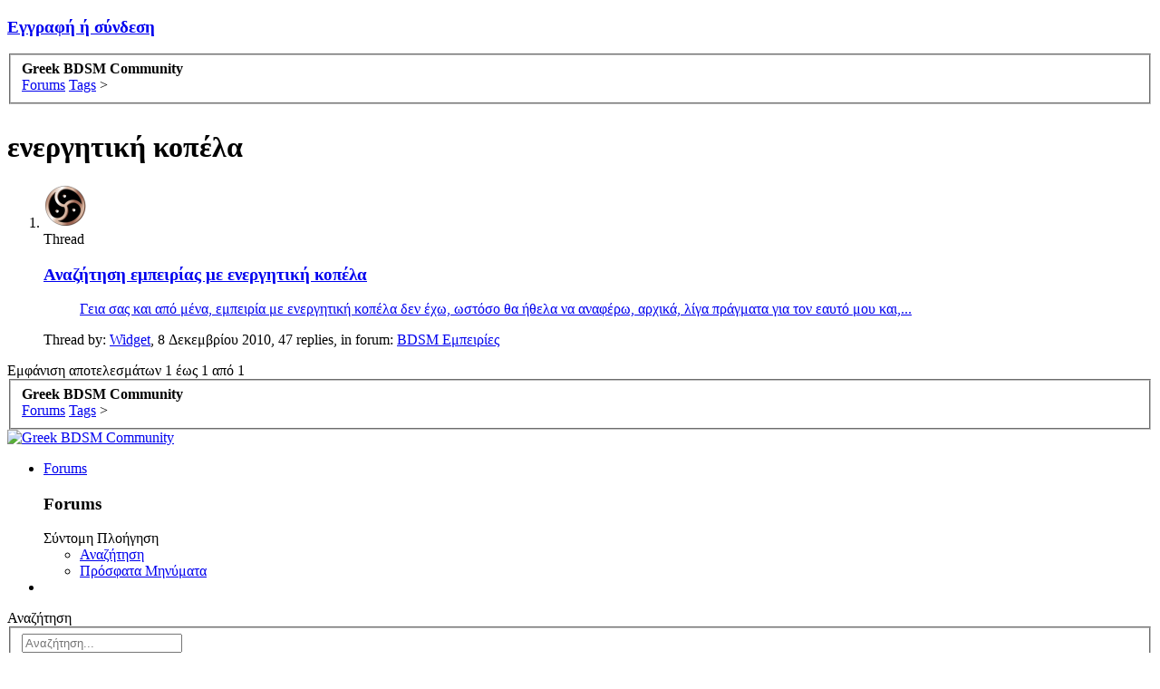

--- FILE ---
content_type: text/html; charset=UTF-8
request_url: https://www.greekbdsmcommunity.com/tags/%CE%B5%CE%BD%CE%B5%CF%81%CE%B3%CE%B7%CF%84%CE%B9%CE%BA%CE%AE-%CE%BA%CE%BF%CF%80%CE%AD%CE%BB%CE%B1/
body_size: 6837
content:
<!DOCTYPE html>
<html id="XenForo" lang="el-GR" dir="LTR" class="Public NoJs GalleryLazyLoader LoggedOut NoSidebar RunDeferred Responsive" xmlns:fb="http://www.facebook.com/2008/fbml">
<head>




	<meta charset="utf-8" />
	<meta http-equiv="X-UA-Compatible" content="IE=Edge,chrome=1" />
	
		<meta name="viewport" content="width=device-width, initial-scale=1" />
	
	
		<base href="https://www.greekbdsmcommunity.com/" />
		<script>
			var _b = document.getElementsByTagName('base')[0], _bH = "https://www.greekbdsmcommunity.com/";
			if (_b && _b.href != _bH) _b.href = _bH;
		</script>
	

	<title>ενεργητική κοπέλα | Greek BDSM Community</title>
	
	<noscript><style>.JsOnly, .jsOnly { display: none !important; }</style></noscript>
	<link rel="stylesheet" href="css.php?css=xenforo,form,public&amp;style=2&amp;dir=LTR&amp;d=1768741708" />
	<link rel="stylesheet" href="css.php?css=login_bar,search_results&amp;style=2&amp;dir=LTR&amp;d=1768741708" />
	
	
	<link href="https://maxcdn.bootstrapcdn.com/font-awesome/4.7.0/css/font-awesome.min.css" rel="stylesheet">



	
	<script async src="https://www.googletagmanager.com/gtag/js?id=UA-165286700-1"></script>
	<script>
		window.dataLayer = window.dataLayer || [];
		function gtag(){dataLayer.push(arguments);}
		gtag('js', new Date());
	
		gtag('config', 'UA-165286700-1', {
			// <!-- slot: ga_config_start -->
			
				'cookie_domain': '.greekbdsmcommunity.com',
			
			
		});
	</script>

		<script src="https://ajax.googleapis.com/ajax/libs/jquery/1.11.0/jquery.min.js"></script>	
	
		<script>if (!window.jQuery) { document.write('<scr'+'ipt type="text/javascript" src="js/jquery/jquery-1.11.0.min.js"><\/scr'+'ipt>'); }</script>
		
	<script src="js/xenforo/xenforo.js?_v=a97ac1ca"></script>

	
	
<link rel="apple-touch-icon" href="https://www.greekbdsmcommunity.com/styles/gbc/logo.og.png" />
	<link rel="alternate" type="application/rss+xml" title="RSS feed for Greek BDSM Community" href="forum/-/index.rss" />
	
	

</head>


<body>



	

<div id="loginBar">
	<div class="pageWidth">
		<div class="pageContent">	
			<h3 id="loginBarHandle">
				<label for="LoginControl"><a href="login/" class="concealed noOutline">Εγγραφή ή σύνδεση</a></label>
			</h3>
			
			<span class="helper"></span>

			
		</div>
	</div>
</div>


<div id="headerMover">
	<div id="headerProxy"></div>

<div id="content" class="tag_view">
	<div class="pageWidth">
		<div class="pageContent">
			<!-- main content area -->
			
			
			
			
						
						
						
						
						<div class="breadBoxTop ">
							
							

<nav>
	
		
			
		
	

	<fieldset class="breadcrumb">
		<a href="misc/quick-navigation-menu" class="OverlayTrigger jumpMenuTrigger" data-cacheOverlay="true" title="Ανοίξτε τη γρήγορη πλοήγηση στο φόρουμ"><!--Jump to...--></a>
			
		<div class="boardTitle"><strong>Greek BDSM Community</strong></div>
		
		<span class="crumbs">
			
				<span class="crust homeCrumb" itemscope="itemscope" itemtype="http://data-vocabulary.org/Breadcrumb">
					<a href="https://www.greekbdsmcommunity.com/" class="crumb" rel="up" itemprop="url"><span itemprop="title">Forums</span></a>
					<span class="arrow"><span></span></span>
				</span>
			
			
			
			
			
				
					<span class="crust" itemscope="itemscope" itemtype="http://data-vocabulary.org/Breadcrumb">
						<a href="https://www.greekbdsmcommunity.com/tags/" class="crumb" rel="up" itemprop="url"><span itemprop="title">Tags</span></a>
						<span class="arrow"><span>&gt;</span></span>
					</span>
				
			
		</span>
	</fieldset>
</nav>
						</div>
						
						
						




<div style="text-align: center; padding: 4px;">









</div>

					
						<!--[if lt IE 8]>
							<p class="importantMessage">You are using an out of date browser. It  may not display this or other websites correctly.<br />You should upgrade or use an <a href="https://www.google.com/chrome/browser/" target="_blank">alternative browser</a>.</p>
						<![endif]-->

						
						
	

	
						
						
						
						
												
							<!-- h1 title, description -->
							<div class="titleBar">
								
								<h1>ενεργητική κοπέλα</h1>
								
								
							</div>
						
						
						
						
						
						<!-- main template -->
						






<div class="pageNavLinkGroup">
	
</div>

<div class="section sectionMain searchResults">
	<ol class="searchResultsList">
		
			<li id="thread-34695" class="searchResult thread primaryContent" data-author="Widget">

	<div class="listBlock posterAvatar"><a href="members/widget.19385/" class="avatar Av19385s" data-avatarhtml="true"><img src="data/avatars/s/19/19385.jpg?1397569227" width="48" height="48" alt="Widget" /></a></div>

	<div class="listBlock main">
		<div class="titleText">
			<span class="contentType">Thread</span>
			<h3 class="title"><a href="threads/%CE%91%CE%BD%CE%B1%CE%B6%CE%AE%CF%84%CE%B7%CF%83%CE%B7-%CE%B5%CE%BC%CF%80%CE%B5%CE%B9%CF%81%CE%AF%CE%B1%CF%82-%CE%BC%CE%B5-%CE%B5%CE%BD%CE%B5%CF%81%CE%B3%CE%B7%CF%84%CE%B9%CE%BA%CE%AE-%CE%BA%CE%BF%CF%80%CE%AD%CE%BB%CE%B1.34695/">Αναζήτηση εμπειρίας με ενεργητική κοπέλα</a></h3>
		</div>

		<blockquote class="snippet">
			<a href="threads/%CE%91%CE%BD%CE%B1%CE%B6%CE%AE%CF%84%CE%B7%CF%83%CE%B7-%CE%B5%CE%BC%CF%80%CE%B5%CE%B9%CF%81%CE%AF%CE%B1%CF%82-%CE%BC%CE%B5-%CE%B5%CE%BD%CE%B5%CF%81%CE%B3%CE%B7%CF%84%CE%B9%CE%BA%CE%AE-%CE%BA%CE%BF%CF%80%CE%AD%CE%BB%CE%B1.34695/">Γεια σας και από μένα,

εμπειρία με ενεργητική κοπέλα δεν έχω, ωστόσο θα ήθελα να αναφέρω, αρχικά, λίγα πράγματα για τον εαυτό μου και,...</a>
		</blockquote>

		<div class="meta">
			
			Thread by: <a href="members/widget.19385/" class="username">Widget</a>,
			<span class="DateTime" title="8 Δεκεμβρίου 2010 at 09:59">8 Δεκεμβρίου 2010</span>,
			47 replies,
			in forum: <a href="forum/bdsm-%CE%95%CE%BC%CF%80%CE%B5%CE%B9%CF%81%CE%AF%CE%B5%CF%82.148/">BDSM Εμπειρίες</a>
		</div>
	</div>

</li>
		
	</ol>
				
	<div class="sectionFooter searchResultSummary">
		<span class="resultCount">Εμφάνιση αποτελεσμάτων 1 έως 1 από 1</span>
	</div>
</div>

<div class="pageNavLinkGroup">
	<div class="linkGroup">
		
	</div>

	
</div>
						
						
						
						
							<!-- login form, to be moved to the upper drop-down -->
							







<form action="login/login" method="post" class="xenForm " id="login" style="display:none">

	

	<div class="ctrlWrapper">
		<dl class="ctrlUnit">
			<dt><label for="LoginControl">Όνομα ή email:</label></dt>
			<dd><input type="text" name="login" id="LoginControl" class="textCtrl" tabindex="101" /></dd>
		</dl>
	
	
		<dl class="ctrlUnit">
			<dt>
				<label for="ctrl_password">Έχετε ήδη λογαριασμό;</label>
			</dt>
			<dd>
				<ul>
					<li><label for="ctrl_not_registered"><input type="radio" name="register" value="1" id="ctrl_not_registered" tabindex="105" />
						Όχι, δημιουργία λογαριασμού τώρα</label></li>
					<li><label for="ctrl_registered"><input type="radio" name="register" value="0" id="ctrl_registered" tabindex="105" checked="checked" class="Disabler" />
						Ναι, ο κωδικός μου είναι:</label></li>
					<li id="ctrl_registered_Disabler">
						<input type="password" name="password" class="textCtrl" id="ctrl_password" tabindex="102" />
						<div class="lostPassword"><a href="lost-password/" class="OverlayTrigger OverlayCloser" tabindex="106">Ξεχάσατε τον κωδικό σας;</a></div>
					</li>
				</ul>
			</dd>
		</dl>
	
		
		<dl class="ctrlUnit submitUnit">
			<dt></dt>
			<dd>
				<input type="submit" class="button primary" value="Σύνδεση" tabindex="104" data-loginPhrase="Σύνδεση" data-signupPhrase="Εγγραφή" />
				<label for="ctrl_remember" class="rememberPassword"><input type="checkbox" name="remember" value="1" id="ctrl_remember" tabindex="103" /> Να μείνω συνδεδεμένος</label>
			</dd>
		</dl>
	</div>

	<input type="hidden" name="cookie_check" value="1" />
	<input type="hidden" name="redirect" value="/tags/%CE%B5%CE%BD%CE%B5%CF%81%CE%B3%CE%B7%CF%84%CE%B9%CE%BA%CE%AE-%CE%BA%CE%BF%CF%80%CE%AD%CE%BB%CE%B1/" />
	<input type="hidden" name="_xfToken" value="" />

</form>
						
						
					
			
						
			<div class="breadBoxBottom">

<nav>
	
		
			
		
	

	<fieldset class="breadcrumb">
		<a href="misc/quick-navigation-menu" class="OverlayTrigger jumpMenuTrigger" data-cacheOverlay="true" title="Ανοίξτε τη γρήγορη πλοήγηση στο φόρουμ"><!--Jump to...--></a>
			
		<div class="boardTitle"><strong>Greek BDSM Community</strong></div>
		
		<span class="crumbs">
			
				<span class="crust homeCrumb">
					<a href="https://www.greekbdsmcommunity.com/" class="crumb"><span>Forums</span></a>
					<span class="arrow"><span></span></span>
				</span>
			
			
			
			
			
				
					<span class="crust">
						<a href="https://www.greekbdsmcommunity.com/tags/" class="crumb"><span>Tags</span></a>
						<span class="arrow"><span>&gt;</span></span>
					</span>
				
			
		</span>
	</fieldset>
</nav></div>
			
						
			
						
		</div>
	</div>
</div>

<header>
	


<div id="header">
	<div id="logoBlock">
	<div class="pageWidth">
		<div class="pageContent">
			
			
			<div id="logo"><a href="https://www.greekbdsmcommunity.com/">
				<span></span>
				<img src="styles/gbc/sb_logo.png" alt="Greek BDSM Community" />
			</a></div>
			
			<span class="helper"></span>
		</div>
	</div>
</div>
	

<div id="navigation" class="pageWidth withSearch">
	<div class="pageContent">
		<nav>

<div class="navTabs">
	<ul class="publicTabs">
	
		<!-- home -->
		
		
		
		<!-- extra tabs: home -->
		
		
		
		
		<!-- forums -->
		
			<li class="navTab forums Popup PopupControl PopupClosed">
			
				<a href="https://www.greekbdsmcommunity.com/" class="navLink">Forums</a>
				<a href="https://www.greekbdsmcommunity.com/" class="SplitCtrl" rel="Menu"></a>
				
				<div class="Menu JsOnly tabMenu forumsTabLinks">
					<div class="primaryContent menuHeader">
						<h3>Forums</h3>
						<div class="muted">Σύντομη Πλοήγηση</div>
					</div>
					<ul class="secondaryContent blockLinksList">
					
						
						<li><a href="search/?type=post">Αναζήτηση</a></li>
						
						<li><a href="find-new/posts" rel="nofollow">Πρόσφατα Μηνύματα </a></li>
					
					</ul>
				</div>
			</li>
		
		
		
		<!-- extra tabs: middle -->
		
		
		
		
		
		<!-- members -->
						
		
		<!-- extra tabs: end -->
		

		<!-- responsive popup -->
		<li class="navTab navigationHiddenTabs Popup PopupControl PopupClosed" style="display:none">	
						
			<a rel="Menu" class="navLink NoPopupGadget"><span class="menuIcon">Menu</span></a>
			
			<div class="Menu JsOnly blockLinksList primaryContent" id="NavigationHiddenMenu"></div>
		</li>
			
		
		<!-- no selection -->
		
			<li class="navTab selected"><div class="tabLinks"></div></li>
		
		
	</ul>
	
	
</div>

<span class="helper"></span>
			
		</nav>	
	</div>
</div>
	

<div id="searchBar" class="pageWidth">
	
	<span id="QuickSearchPlaceholder" title="Αναζήτηση">Αναζήτηση</span>
	<fieldset id="QuickSearch">
		<form action="search/search" method="post" class="formPopup">
			
			<div class="primaryControls">
				<!-- block: primaryControls -->
				<input type="search" name="keywords" value="" class="textCtrl" placeholder="Αναζήτηση..." title="Enter your search and hit enter" id="QuickSearchQuery" />				
				<!-- end block: primaryControls -->
			</div>
			
			<div class="secondaryControls">
				<div class="controlsWrapper">
				
					<!-- block: secondaryControls -->
					<dl class="ctrlUnit">
						<dt></dt>
						<dd><ul>
							<li><label><input type="checkbox" name="title_only" value="1"
								id="search_bar_title_only" class="AutoChecker"
								data-uncheck="#search_bar_thread" /> Αναζήτηση μόνο τίτλων</label></li>
						</ul></dd>
					</dl>
				
					<dl class="ctrlUnit">
						<dt><label for="searchBar_users">Μήνυμα μέλους:</label></dt>
						<dd>
							<input type="text" name="users" value="" class="textCtrl AutoComplete" id="searchBar_users" />
							<p class="explain">Διαχωρίστε τα ονόματα με κόμμα (,)</p>
						</dd>
					</dl>
				
					<dl class="ctrlUnit">
						<dt><label for="searchBar_date">Νεότερο από:</label></dt>
						<dd><input type="date" name="date" value="" class="textCtrl" id="searchBar_date" /></dd>
					</dl>
					
					
				</div>
				<!-- end block: secondaryControls -->
				
				<dl class="ctrlUnit submitUnit">
					<dt></dt>
					<dd>
						<input type="submit" value="Αναζήτηση" class="button primary Tooltip" title="Αναζήτηση τώρα" />
						<div class="Popup" id="commonSearches">
							<a rel="Menu" class="button NoPopupGadget Tooltip" title="Έτοιμες Αναζητήσεις" data-tipclass="flipped"><span class="arrowWidget"></span></a>
							<div class="Menu">
								<div class="primaryContent menuHeader">
									<h3>Έτοιμες Αναζητήσεις</h3>
								</div>
								<ul class="secondaryContent blockLinksList">
									<!-- block: useful_searches -->
									<li><a href="find-new/posts?recent=1" rel="nofollow">Πρόσφατα Μηνύματα</a></li>
									
									<!-- end block: useful_searches -->
								</ul>
							</div>
						</div>
						<a href="search/" class="button moreOptions Tooltip" title="Εξελιγμένη αναζήτηση">Περισσότερα...</a>
					</dd>
				</dl>
				
			</div>
			
			<input type="hidden" name="_xfToken" value="" />
		</form>		
	</fieldset>
	
</div>
</div>

	
	
</header>

</div>

<footer>
	


<div class="footer">
	<div class="pageWidth">
		<div class="pageContent">
			
			<dl class="choosers">
				
				
					<dt>Language</dt>
					<dd><a href="misc/language?redirect=%2Ftags%2F%25CE%25B5%25CE%25BD%25CE%25B5%25CF%2581%25CE%25B3%25CE%25B7%25CF%2584%25CE%25B9%25CE%25BA%25CE%25AE-%25CE%25BA%25CE%25BF%25CF%2580%25CE%25AD%25CE%25BB%25CE%25B1%2F" class="OverlayTrigger Tooltip" title="Language Chooser" rel="nofollow">Greek (EL)</a></dd>
				
			</dl>
			
			
			<ul class="footerLinks">
			
				<li><a href="https://www.greekbdsmcommunity.com/forum/support-forum.196/create-thread" ">Επικοινωνία</a></li>
				<li><a href="help/">Βοήθεια</a></li>
				<li><a href="https://www.greekbdsmcommunity.com/" class="homeLink">Αρχική</a></li>
				<li><a href="/tags/%CE%B5%CE%BD%CE%B5%CF%81%CE%B3%CE%B7%CF%84%CE%B9%CE%BA%CE%AE-%CE%BA%CE%BF%CF%80%CE%AD%CE%BB%CE%B1/#navigation" class="topLink">Top</a></li>
				<li><a href="forum/-/index.rss" rel="alternate" class="globalFeed" target="_blank"
					title="RSS feed for Greek BDSM Community">RSS</a></li>
			
			</ul>
			
			<span class="helper"></span>
		</div>
	</div>
</div>

<div class="footerLegal">
	<div class="pageWidth">
		<div class="pageContent">
			<ul id="legal">
			
				<li><a href="help/terms">Όροι χρήσης</a></li>
				
			
			</ul>
			
			
		        
		        <div class="muted"> Greek BDSM Community © 2005 - 2024 - Μόνο για Ενήλικες (18+)</div>
				
		
			
			
			<span class="helper"></span>
		</div>
	</div>	
</div>

</footer>

<div class="bottomFixer">
	
	

</div>

<script>


jQuery.extend(true, XenForo,
{
	visitor: { user_id: 0 },
	serverTimeInfo:
	{
		now: 1769047890,
		today: 1769032800,
		todayDow: 4
	},
	_lightBoxUniversal: "0",
	_enableOverlays: "1",
	_animationSpeedMultiplier: "1",
	_overlayConfig:
	{
		top: "10%",
		speed: 200,
		closeSpeed: 100,
		mask:
		{
			color: "rgb(255, 255, 255)",
			opacity: "0.6",
			loadSpeed: 200,
			closeSpeed: 100
		}
	},
	_ignoredUsers: [],
	_loadedScripts: {"search_results":true,"login_bar":true},
	_cookieConfig: { path: "/", domain: ".greekbdsmcommunity.com", prefix: "xf_"},
	_csrfToken: "",
	_csrfRefreshUrl: "login/csrf-token-refresh",
	_jsVersion: "a97ac1ca",
	_noRtnProtect: false,
	_noSocialLogin: false
});
jQuery.extend(XenForo.phrases,
{
	xengallery_lightbox_loading:	"Loading...",
	xengallery_lightbox_close:	"Close (Esc)",
	xengallery_lightbox_previous:	"Previous (Left arrow key)",
	xengallery_lightbox_next:	"Next (Right arrow key)",
	xengallery_lightbox_counter:	"%curr% of %total%",
	xengallery_lightbox_error:	"The <a href=\"%url%\">media<\/a> could not be loaded.",
	xengallery_touch_error:		"This operation will not work from a touch enabled device.",
	cancel: "Ακύρωση",

	a_moment_ago:    "Πριν λίγο",
	one_minute_ago:  "Ένα λεπτό πριν",
	x_minutes_ago:   "%minutes% λεπτά πριν",
	today_at_x:      "Σήμερα στις %time%",
	yesterday_at_x:  "Χθες στις %time%",
	day_x_at_time_y: "%day% στις %time%",

	day0: "Κυριακή",
	day1: "Δευτέρα",
	day2: "Τρίτη",
	day3: "Τετάρτη",
	day4: "Πέμπτη",
	day5: "Παρασκευή",
	day6: "Σάββατο",

	_months: "Ιανουαρίου,Φεβρουαρίου,Μαρτίου,Απριλίου,Μαϊου,Ιουνίου,Ιουλίου,Αυγούστου,Σεπτεμβρίου,Οκτωβρίου,Νοεμβρίου,Δεκεμβρίου",
	_daysShort: "Κυρ,Δευτ,Τρι,Τετ,Πεμ,Παρ,Σαβ",

	following_error_occurred: "Προέκυψε το παρακάτω Σφάλμα",
	server_did_not_respond_in_time_try_again: "The server did not respond in time. Please try again.",
	logging_in: "Logging in",
	click_image_show_full_size_version: "Click this image to show the full-size version.",
	show_hidden_content_by_x: "Show hidden content by {names}"
});

// Facebook Javascript SDK
XenForo.Facebook.appId = "";
XenForo.Facebook.forceInit = false;


</script>




</body>
</html>